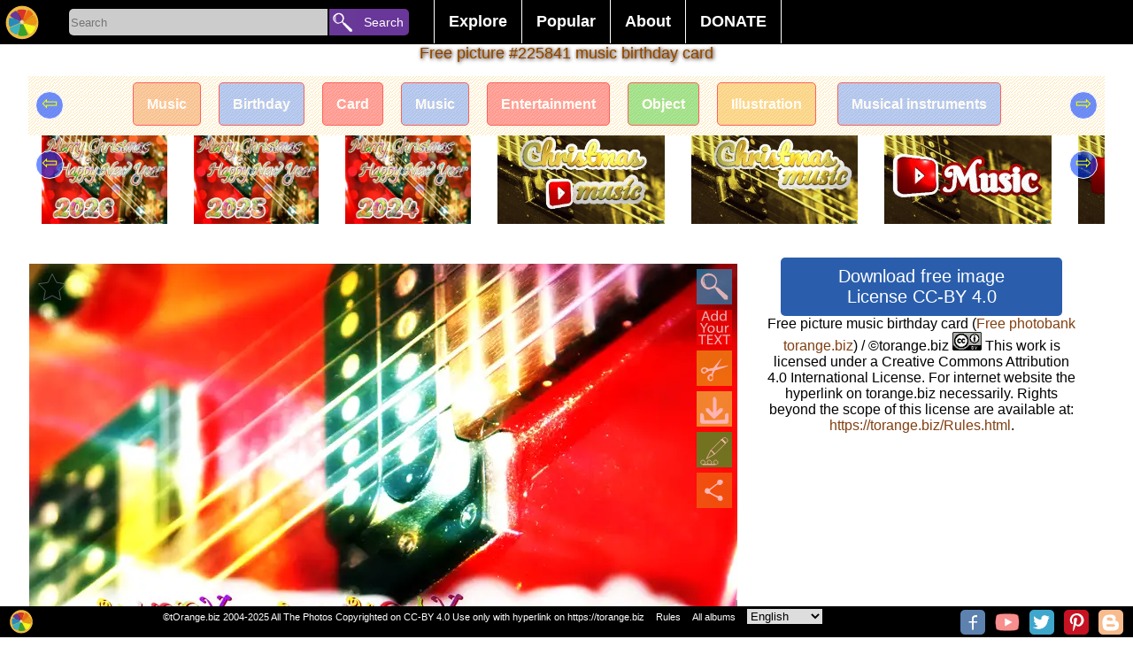

--- FILE ---
content_type: text/html; charset=UTF-8
request_url: https://torange.biz/fx/music-birthday-card-225841
body_size: 14914
content:
<!DOCTYPE html>
<html lang="en">
<head>
<meta charset="utf-8">
<title>music birthday card Best images. №225841</title>
<meta name="description" content="Intimate close-up of a red electric guitar with detailed hardware and wood grain."/>
   
<link rel="alternate" href="https://torange.biz/fx/music-birthday-card-225841" hreflang="en"  />
<link rel="alternate" href="https://torange.biz/de/fx/music-birthday-card-225841" hreflang="de"  />
<link rel="alternate" href="https://torange.biz/fr/fx/music-birthday-card-225841" hreflang="fr"  />
<link rel="alternate" href="https://torange.biz/it/fx/music-birthday-card-225841" hreflang="it"  />
<link rel="alternate" href="https://torange.biz/es/fx/music-birthday-card-225841" hreflang="es"  />
<link rel="alternate" href="https://torange.biz/pt/fx/music-birthday-card-225841" hreflang="pt"  />
<link rel="alternate" href="https://torange.biz/jp/fx/music-birthday-card-225841" hreflang="ja"  />
<link rel="alternate" href="https://torange.biz/ua/fx/music-birthday-card-225841" hreflang="uk"  />
<link rel="alternate" href="https://torange.biz/fx/music-birthday-card-225841" hreflang="x-default"  />

<link rel="canonical" href="https://torange.biz/fx/music-birthday-card-225841"/>



<link rel="copyright" href="/Rules.html" />
<meta name="author" content="tOrange.biz" />
<meta property="og:image" content="https://torange.biz/photofxnew/225/IMAGE/music-birthday-card-225841.jpg" id="pageico"/>
<meta property="og:title" content="music birthday card Best images. №225841" />

<meta name="p:domain_verify" content="c638f69f886e6a2e7225a11e76f97f33" />
<meta name="google-site-verification" content="cfrs-S95zE-oYx3Qfba2zdRmoOCVJcsq9IGZwOEOAnw" />
<meta name="viewport" content="width=device-width, initial-scale=1.0">
<style   >



body { font-family: Verdana, sans-serif, Helvetica;  font-display: swap;  margin: 0; border:0;  background-color:#ffffff; font-size: 16px;}

.searchoptions{font-size: 80%;   margin: 9px;    text-align: center;}
.searchoptions a{border: 1px solid #000;    padding: 3px;    border-radius: 3px;    margin: 3px;}
.searchoptions a:hover , .searchoptions a:visited:hover  {    background-color: #f7f2f2;}

a:hover, a:visited:hover  {  color: #823f11; } 
a {color: #823f11; text-decoration : none;   }
.noselect {
  -webkit-touch-callout: none; /* iOS Safari */
    -webkit-user-select: none; /* Safari */
     -khtml-user-select: none; /* Konqueror HTML */
       -moz-user-select: none; /* Firefox */
        -ms-user-select: none; /* Internet Explorer/Edge */
            user-select: none; /* Non-prefixed version, currently
                              supported by Chrome and Opera */
}
.place{ width:100%;z-index:90; position: relative; top:35px;}
.placein {text-align:center; width:1000px; z-index:90;padding-bottom:3px; padding-top:3px;  margin:0 auto; }
.placein h1 {color: #823f11; font-size:18px;    padding: 0% 1% 0% 1%; 
font-weight: normal; text-shadow:0px 0px 0 rgb(255,202,0),1px 1px 4px rgb(35,-58,-198),0px 0px 3px rgba(0,0,0,.2);}
.placemain{ width:95%;      max-width: 1400px; z-index:90; border-radius:0px; margin:0 auto; background-color:#ffffff;  border:0px #cccccc solid; }
.mainplace{text-align:center; width:100%; padding:1px;}
h2 {   display: inline;  font-size: 120%;  margin-top: 0.83em;  margin-bottom: 0.83em;  margin-left: 0;  margin-right: 0;  font-weight: bold;}

#toppages{max-width: 1400px;padding-bottom: 30px;}
input, textarea, select, button {
margin: 0;border:none;
  -webkit-box-sizing: border-box; /* For legacy WebKit based browsers */
     -moz-box-sizing: border-box; /* For legacy (Firefox <29) Gecko based browsers */
          box-sizing: border-box;
}

#gallery,#galleryfx {
font-size: 0;    display: block;
    list-style-type: none;
    -webkit-margin-before: 0px;
    -webkit-margin-after: 0px;
    -webkit-margin-start: 0px;
    -webkit-margin-end: 0px;
    -webkit-padding-start: 0px;
}
#gallery li, #galleryfx li {font-size: 10px;}  
#gallery,#galleryfx {padding:0px;text-align: center;}
#gallery li,#galleryfx li{padding:0px;overflow: hidden;border: 0px inset rgba(0,0,0,.06);margin:3px; position:relative;display:inline-block;
width: 260px; height: 200px; transform: translate(0px, 0px);    max-width: 700px;}
#gallery li .iwrap ,#galleryfx  li .iwrap  {width:100%;height:100%;}
#gallery li .iwrap img,#galleryfx  li .iwrap img {width:100%;height:100%;left:-1%;}
#gallery li .overlay,#galleryfx li .overlay {position: absolute; width:100%; height:100%;   z-index: 5;    left: 0;    top: 0;    color: #FFF;opacity:0;}
#gallery li:hover .overlay,#galleryfx li:hover .overlay{position: absolute; width:100%; height:100%;   z-index: 5;    left: 0;    top: 0;    color: #FFF;opacity:1;}
#gallery li .overlay a,#galleryfx li .overlay a{
background: linear-gradient(to top, rgba(100,100,100,0), rgba(100,100,100,0), rgba(0,0,0,1));
position: absolute; width:100%; height:100%;   z-index: 5;    left: 0;    top: 0;    color: #FFF;}
#gallery li .overlay .bline,#galleryfx li .overlay .bline{position: absolute;text-align:left; width:96%;    z-index: 6;    right: 2%;    bottom: 4%;    color: #FFF;}
#gallery li .overlay .description,#galleryfx li .overlay .description{position: absolute; width:96%;    z-index: 6;    left: 2%;   top: 2%;    color: #FFF;}
#gallery a[data-anker="1"]{position:relative;display:none;width:0px;height:0px;border:0;    vertical-align: top;}
#gallery a[data-anker="1"] i{position: absolute;  min-width: 25px;    min-height: 25px;    background-color: #4CAF50;
margin-left: 10px;  z-index:99; border-radius: 10px;    top: -5px;    border-bottom-left-radius: 0px;
color: #fff;    font-size: 20px;padding: 5px;padding-top: 20px;    font-size: 20px;    text-align: left;    opacity: 0.8;}
#galleryfx{margin: 0;  padding: 0;  white-space: nowrap;width: 100%; /*height: ; */ overflow-y: hidden; overflow-x: auto;  background-color: #fff;}
#galleryfx li{width: unset;}
#galleryfx  li .iwrap img {width: unset;max-height:180px;}
.pagination {display: flex; width:80%; margin:auto; }
.pagination a, .pagination b {color: black;  float: left;  padding: 8px 16px;    text-decoration: none;    transition: background-color .3s;   
border: 1px solid #d1f1f5;    margin: 0 4px; text-align: center;    flex-wrap: nowrap;    width: 100%;}
.pagination a.active {    background-color: #4CAF50;    color: white;    border: 1px solid #4CAF50;}
.pagination a:hover:not(.active) {background-color: #ddd;}
.pagination a[href^="#"]{background-color: #eb6b11;}

#footerline{    display: flex; position: fixed; bottom: 0px;   right: 0px; height:32px; width:100%;     z-index: 99;     border: none;     outline: none;     background-color: black; 
color: white;       font-size: 11px; padding-top:3px;text-align: right; padding-right:0px;}
#footerline > div{width:100%; text-align:center;}
#footerline  a,#footerline  span{margin-left:10px;color: #fff;}
#topmenu{background-color:#000;height: 50px;    width: 100%;    text-align: center;    z-index: 98;    position: fixed;display: flex;}
.botlogo{height:28px; min-width:28px;    background-size: 28px;}
.botsocimg{margin:1px; margin-left:6px; height:28px; min-width:28px;  background-size: 28px; border-radius: 5px;}
.hidebotsocimg  {display:none;float:left; margin:0px!important; height:14px; min-width:14px;  background-size: 14px;}
#hidebotsocimg{max-width:40px;}
.modsocimg{display:inline-block;margin:1px; margin-left:16px; height:58px; min-width:58px;  background-size: 58px; border-radius: 5px;}
#topmenu a,#topmenu button,#topmenu input{ text-align: center;    flex-wrap: nowrap;}
#toplogo{display: block;z-index: 99;border: none;cursor: pointer; width:50px;height:50px;min-width:50px;background-repeat: no-repeat; background-position: center;    background-size: 40px;}
.torange_crop_line_menu_small {  background-image: url("data:image/svg+xml;charset=utf8,%3Csvg version='1' xmlns='http://www.w3.org/2000/svg' xmlns:xlink='http://www.w3.org/1999/xlink' width='50' height='50'%3E%3Cpolyline fill='none' stroke='%23FFF' stroke-width='4' stroke-miterlimit='10' points='25.324,36.577 19.345,33.471 25.163,43.508 9.432,43.574 42.466,43.437 25.163,43.508 31.523,33.999 25.324,36.577 25.368,4.429'/%3E%3C/svg%3E");}
#submenu{width:450px;color:#fff; text-align: center;    flex-wrap: nowrap;        font-size: 18px;    font-weight: bold;    margin-top: 0px;    padding-left: 20px;}
#submenu ul {    list-style-type: none;    margin: 0;    padding: 0;    overflow: hidden;    background-color: #000;}
#submenu li {    float: left;border-left: 1px #fff solid;}
#submenu li:last-child{border-right: 1px #fff solid; }
#submenu li a, #submenu .dropbtn {    display: inline-block;    color: white;    text-align: center;    padding: 14px 16px;    text-decoration: none;}
#submenu i a:hover, #submenu .dropdown:hover #submenu .dropbtn {    background-color: red;}
#submenu li.dropdown {    display: inline-block;}
#submenu .dropdown-content {    display: none;    position: absolute;    background-color: #f9f9f9;    min-width: 160px;    box-shadow: 0px 8px 16px 0px rgba(0,0,0,0.2);    z-index: 1;}
#submenu .dropdown-content a ,#submenu .dropdown-content span {    color: black;    padding: 12px 16px;    text-decoration: none;    display: block;    text-align: left;cursor: pointer;}
#submenu .dropdown-content a:hover {background-color: #f1f1f1}
#submenu .dropdown:hover .dropdown-content {    display: block; }
#SearchLine{width:400px; min-width:300px; color:#fff; text-align: center;    flex-wrap: nowrap;        font-size: 18px;    font-weight: bold;    margin-top: 0px;    padding-left: 20px;}
#SearchBox{display: inline-block;width:292px;height:30px;background-color:#cccccc; text-align: left!important;  border-color: inherit;  
-webkit-box-shadow: none;
  box-shadow: none; outline:none;border-top-left-radius: 5px;
    border-bottom-left-radius: 5px;vertical-align: text-top;
margin-top: 10px;
 }
#searchbutton{display: inline-block;z-index: 99;border: none;cursor: pointer; width:90px;height:30px;
background-color: #693699;    font-size: 14px; color:#fff;border-top-right-radius: 5px;    border-bottom-right-radius: 5px;margin-top: 10px; padding-left:22px;    margin-left: -3px;text-align: right!important;}
#livesearch{max-width:300px;  min-width:250px; position: absolute;      border: 0px solid #39b4c2;     margin-left: 5px;    margin-top: -1px; background-color: #fff;max-height: 400px;    overflow-y: scroll;}
#livesearch a{    color: black;    padding: 6px 6px;    text-decoration: none;    display: block;    text-align: left;border-bottom: 1px solid #39b4c2;}
#livesearch .tag{font-size:130%;font-weight: bold;}
#livesearch .gallery{font-size:100%;font-weight: bold;}
.ani{transition: all 0.5s ease; }
.anirotate{-webkit-animation:spin 4s linear infinite;
    -moz-animation:spin 4s linear infinite;
    animation:spin 4s linear infinite;
}
@-moz-keyframes spin { 100% { -moz-transform: rotate(360deg); } }
@-webkit-keyframes spin { 100% { -webkit-transform: rotate(360deg); } }
@keyframes spin { 100% { -webkit-transform: rotate(360deg); transform:rotate(360deg); } }

.modal {
display: none; position: fixed;z-index: 101; 
padding-top: 100px;left: 0;top: 0;width: 100%; height:100%; overflow: hidden; background-color: rgb(0,0,0); background-color: rgba(0,0,0,0.4); 
}
.modal-content {    background-color: #fefefe;    margin: auto;    padding: 20px;    border: 1px solid #888;    width: 80%;
max-height: calc(100% - 150px); overflow:auto;position: relative;
}
.modal .close {    color: #aaaaaa;    float: right;    font-size: 28px;    font-weight: bold;}
.modal .close:hover, .modal .close:focus {    color: #000;    text-decoration: none;    cursor: pointer;}
.modal .cBtn {    display: block;     position: absolute;       top: -8px;    right: 13px;     z-index: 99;     border: none;     outline: none;     background-color:#33a329; 
color: white;     cursor: pointer; width:50px;height:50px;        border-radius: 10px;     font-size: 18px; 
background-repeat: no-repeat; background-position: center;
}
#down,#downbig{  border:1px #000000 solid;border-radius:5px;font-size:20px; color:#fff; padding:10px; margin:10px; background-color:#2a5ead; width:85%;  margin:0 auto; cursor: pointer;}
.scrollul {margin: 0;  padding: 0;  white-space: nowrap;width: 100%; height:100px ;  overflow-y: hidden; overflow-x: auto;  background-color: #fff;}
.scrollul .scrollli{width: unset;}
.scrollul  .scrollli .iwrap img {width: unset;max-height:180px;}
.scrollul {padding:0px;text-align: center;}
.scrollul .scrollli{padding:0px;overflow: hidden;border: 0px inset rgba(0,0,0,.06);margin:3px; position:relative;display:inline-block;
vertical-align: -webkit-baseline-middle;    
}

.scrollbut1 {font-size: 22px; text-align: center; width: 30px; height: 30px;  border-radius: 50px; position: absolute;    top: 17px;    left: 8px;cursor: pointer;
    border: 1px solid #ffffff;      background-color: #003aff91;    color: #edff00;
}
.scrollbut2 {font-size: 22px;    text-align: center;    width: 30px;    height: 30px;  border-radius: 50px;     position: absolute;    top: 17px;    right: 8px;cursor: pointer;
    border: 1px solid #ffffff;      background-color: #003aff91;    color: #edff00;
} 
#rightcontent{margin:0px auto;}

.sharebtn{height: 40px;    width: 95px;    display: inline-block;    font-size: 92%;    padding-left: 42px;    background-size: 40px;    border: 1px solid #ccc; margin: 0px;}




.mainplace div {border:0px solid #f00!important}
#mainflex{display: flex; flex-wrap: wrap; align-content: space-between; -webkit-justify-content: center; /* Safari */ justify-content: center;}
#mainimgdiv {min-width:350px;flex-wrap: nowrap; position:relative; width:calc(100% - 360px);;margin-top: 0px;    max-width: 800px; }
#rightcontent{min-width:350px; max-width:350px;  flex-wrap: nowrap; height: auto !important;}
#mainphoto, #mainimgcont{    min-height: 236px;}
#mainimgcont{     margin-top: 7px;    margin-bottom: 7px; position:relative; width:100%; /*min-height: 300px; */}
.mainimg{width:100%; /* max-height:100%;*/ height: fit-content;
background-image: linear-gradient(45deg, #808080 25%, transparent 25%), linear-gradient(-45deg, #808080 25%, transparent 25%), linear-gradient(45deg, transparent 75%, #808080 75%), linear-gradient(-45deg, transparent 75%, #808080 75%);
background-size: 20px 20px; background-position: 0 0, 0 10px, 10px -10px, -10px 0px;
}
#main_fx_right{width:100%; font-size:80%; text-align:center;}
#main_fx_right img{/*max-height:150px;*/ display:block;    margin: 0px auto; text-align:center;}
#mainimgdiv .overlay {

position: absolute; width:100%; height:100%;   z-index: 5;    left: 0;    top: 0;    color: #FFF;opacity:1;}
#mainimgdiv:hover .overlay {position: absolute; width:100%; height:100%;   z-index: 5;    left: 0;    top: 0;    color: #FFF;opacity:1;}
#mainimgd2iv .overlay > a{background: linear-gradient(to top, rgba(100,100,100,0), rgba(100,100,100,0), rgba(0,0,0,1));
position: absolute; width:100%; height:100%;   z-index: 5;    left: 0;    top: 0;    color: #FFF;}
#mainimgdiv .overlay .bline{position: absolute;text-align:left; width:96%;    z-index: 6;    right: 2%;    bottom: 4%;    color: #FFF;}
#mainimgdiv .overlay .description{position: absolute; width:96%;  font-size:120%;  z-index: 6;    left: 2%;      /* margin-block-start: 0em;
margin-block-end: 0em; */   top: 0px;   background-color: #fff;   color: #000;  opacity: 0.7;    border-radius: 0px 0px 28px  28px;    font-weight: normal;}
#scrollmealbums{  margin: 0;  padding: 0;  white-space: nowrap;width: 100%; height: 335px;  overflow-y: hidden; overflow-x: auto;  background-color: #fff;}
#scrollmealbums li{ display: inline;   width:100px; height: 320px; position: relative; text-align:center; top: 5px;     color: #fff;    font-weight: bold;}
#scrollmetag {margin: 0;  padding: 0;  white-space: nowrap; width: 100%; height: 88px;  overflow-y: hidden; overflow-x: auto;  background-color: #fff;}
#scrollmetag li{display: inline;  width: 150px;  height: 80px; position: relative; text-align:center;    border: 1px solid #ff0000;    padding: 15px;    border-radius: 5px;    margin: 10px; top: 23px;    color: #fff;    font-weight: bold; opacity:0.6;}
#scrollmetag li:hover  { opacity:1;}

 #scrollmenear {margin: 0;  padding: 0;  white-space: nowrap; width: 100%;   overflow-y: hidden; overflow-x: auto;  background-color: #fff;}
 #scrollmenear li {display: inline; padding: 15px;  position: relative; text-align:center;   }
 #scrollmenear li:hover { opacity:1;}


#mainimgdiv .overlay .btnlineL {position: absolute; z-index: 6;    right: 0px;    left: 0%;    color: #FFF; width:50px;}

#mainimgdiv .overlay .btnline {position: absolute; z-index: 6;    right: 0px;    top: 0%;    color: #FFF; }
#mainimgdiv .overlay .btnline span, #mainimgdiv .overlay .btnline a,  #mainimgdiv .overlay .btnlineL span {width:40px; cursor: pointer; height:40px; display:block; opacity:0.7;margin:6px;    background-position: center;    background-size: 40px; }
#mainimgdiv .overlay .btnline a:hover, #mainimgdiv .overlay .btnlineL a:hover{ opacity:0.9;}
#HD_download_button { display:block; cursor: pointer; border:0px #000000 solid;border-radius:4px;font-size:14px; /*position:absolute;*/
color:#fff; padding-top:5px; padding-bottom:5px;  background-color:#b01a40;
 bottom:0px; right:0px; width:100%;  margin:0 auto; cursor: pointer; margin-top:5px;  }
.modal  .bigimg{width:100%; min-width:1000px;}
.modal #downloadblock{position:relative; background-color:#eee;width:89%;/*height:100px;*/border:1px solid #eee; float:left;margin-left:21px; margin-top:20px;background-repeat: no-repeat;   text-align: center; }
.modal #downloadblock button{border: 1px #000000 solid;    border-radius: 4px;    font-size: 20px;    color: #fff;    padding: 10px;    margin: 10px;    background-color: #02af3d;   /* width: 100%; */   margin: 0 auto;    cursor: pointer;}
.modal #downloadblock .morefx{background-color: #0227af;margin-top:21px;   }
.modal button{border: 1px #000000 solid;    border-radius: 4px;    font-size: 20px;    color: #fff;    padding: 10px;    margin: 10px;    background-color: #02af3d;      cursor: pointer;}
.modal button:disabled{opacity:0.5;}
.modal #downloadblock #downloadblockmusthave{    background-color: #82c784; margin-left: 5px;}
.modal #ModalContent{max-width:600px; margin:auto;     margin-top: 20px;}
.modal select {
   -webkit-border-radius: 2px;
   -webkit-box-shadow: 0px 1px 3px rgba(0, 0, 0, 0.1);
   -webkit-padding-end: 20px;
   -webkit-padding-start: 2px;
   -webkit-user-select: none;
   border: 1px solid #AAA;   color: #555;  margin: 20px;   overflow: hidden;   padding: 5px 10px;   text-overflow: ellipsis;   white-space: nowrap;   width: 150px;}
.modal select:disabled{opacity:0.5;}
#divscrollmetag {height: 67px;  overflow-y: hidden; position: relative; text-align: center;}

#upBtn {background-size: 40px;width:20px;height:20px;}
#toplogin{ display: block;z-index: 99;border: none;cursor: pointer; width:50px;height:50px;min-width:50px;}
#searchbutton{display: inline-block;z-index: 99;border: none;cursor: pointer; width:90px;height:30px;vertical-align: text-top; 
font-size: 14px; color:#fff; border-top-right-radius: 5px; border-bottom-right-radius: 5px;margin-top: 10px; padding-left:22px; margin-left: -3px;text-align: right!important;}

#liveModal >div {padding: 10px; } 

picture > svg {width:100%;    height: auto;}

#divscrollmenear{display:none;height: 123px;position: relative;}
#divscrollmenear img {height:100px;}

@media (max-width:960px) { 
body {font-size:13px}
#SearchLine{width:100%!important ;padding-left: 0px;min-width: 215px;}
#SearchBox {    width: calc(100% - 155px);}
#searchbutton{width:100px;     overflow: hidden; }
.placein{width:100%}
.botsocimg{display:none;}
.hidebotsocimg{display:block;}
#down,#downbig{  width:100%; padding:0px; padding-top:5px; padding-bottom:5px;margin-top:5px;}
#submenu {transition: all 0.5s ease; 
width:50px;min-width:50px;   background-image: url("data:image/svg+xml;charset=utf8,%3Csvg version='1' xmlns='http://www.w3.org/2000/svg' xmlns:xlink='http://www.w3.org/1999/xlink' width='50' height='50'%3E%3Crect fill='%233E0482' width='50' height='50'/%3E%3Cpath fill-rule='evenodd' clip-rule='evenodd' fill='%23FFF' d='M43 14c0 2-1 3-3 3H10c-2 0-3-1-3-3 0-1 1-2 3-2h30c2 0 3 1 3 2zm0 11c0 2-1 3-3 3H10c-2 0-3-1-3-3 0-1 1-3 3-3h30c2 0 3 2 3 3zm0 11c0 2-1 3-3 3H10c-2 0-3-1-3-3 0-1 1-3 3-3h30c2 0 3 2 3 3z'/%3E%3C/svg%3E");
background-repeat: no-repeat; 
background-position: center;
background-size: 40px;     padding-left: 0px;
background-color: #000;max-height: 400px;    
}
#submenu li a, #submenu .dropbtn {display:none;}
#submenu:hover   {display:block;width:300px;height:350px;margin-left: -349px;margin-top:0px; overflow-y: scroll;}
#submenu:hover li a{display:block;}
#submenu:hover .dropdown-content { display: block; position:relative;}
#submenu:hover  ul{background-color: #e0d2d2;}
#submenu:hover li.dropdown {width: 260px;}
#livesearch{position:relative; margin-left: 30px;    width: calc(100% - 165px);max-width:unset;}

#mainimgdiv {min-width:350px;flex-wrap: nowrap; position:relative; width:100%}
#rightcontent{ max-width:unset; }
.modal {padding-top:20px;}


.placein h1 {font-size: 14px;padding-top:1%}
#divscrollmetag{height: 48px;}
#scrollmetag {height: 48px;}
#scrollmetag li {padding: 6px;top: 12px;}

#divscrollmenear{display:none;height: 73px;position: relative;}
#divscrollmenear img {height:70px;}

 #scrollmenear{height: 70px;}
 #scrollmenear li{padding: 6px;top: 0px;}
.scrollbut1,.scrollbut2{display:none;}

}


@media (max-width:1060px) { .placemain{width:95%;} }

@media (max-width:640px) { 
.pagination{width:80%;}
.pagination b{display:none;}
.pagination a{margin:0px;padding: 8px 2px;border-radius: 6px;}
.searchoptions a{display:block;}
}

@media (max-width:460px) { 
#SearchBox {    width: calc(100% - 45px);}
#searchbutton{width:30px;     overflow: hidden; margin-left:0px; font-size:0px;}
#livesearch{position:relative; margin-left: -80px;    width: 150%; margin-top:10px;max-width:unset;}
#gallery li .overlay,#galleryfx li .overlay{position: absolute; width:100%; height:100%;   z-index: 5;    left: 0;    top: 0;    color: #FFF;opacity:0.5; font-size:105%; }
#gallery li ,#galleryfx li{padding-bottom: 20px;/*width: 150px;height: unset;*/}
#gallery li .iwrap, #galleryfx li .iwrap {padding-top: 20px;}
#gallery li .overlay .description, #galleryfx li .overlay .description {height: 20px;    overflow: hidden;    font-size: 12px; text-overflow: ellipsis; white-space: nowrap;}
#gallery li .overlay .bline ,#galleryfx li .overlay .bline{opacity:0.5;}
#footerline {height:55px;}
#main_fx_right img{max-height:unset; display:block;    margin: 0px auto; text-align:center;}
#HD_download_butt3on { padding-top:25px; padding-bottom:25px;}
#divscrollmet3ag { margin: 17px;}
}

@media (max-width:350px) { 
#SearchLine {min-width: 170px;}
#gallery li .overlay,#galleryfx li .overlay{position: absolute; width:100%; height:100%;   z-index: 5;    left: 0;    top: 0;    color: #FFF;opacity:1;font-size:120%}
#footerline {height:47px;}
.placemain{width:100%;}
#divscrollmetag {width:102%;}
#footerline {font-size:70%;height:39px!important;}

}

/*2020*/
#gallery >.m {  display: flex;  width: 100%;  flex-flow: row wrap;  margin-left: -8px;   counter-reset: brick;  }
#gallery > .m> .mb { overflow: hidden;  border-radius: 5px;  margin: 0 0 8px 8px;  background-color: #333;  color: white;  position: relative;    flex: auto;  height: 250px;  min-width: 150px; padding-bottom: 18px;}
#gallery > .m > .mb  img {  object-fit: cover;  width: 100%;  height: 100%;}

#gallery > .m> .mb{max-width:600px;}
#gallery > .m> .mb:last-child{max-width:400px;}


#gallery >.m > .mb .overlay {
    position: absolute;
    width: 100%;
    height: 100%;
    z-index: 5;
    left: 0;
    top: 0;
    color: #FFF;

}
#gallery >.m > .mb .overlay a{  
    position: absolute;
    width: 100%;
    height: 100%;
    z-index: 5;
    left: 0;
    top: 0;
    color: #FFF;}
#gallery >.m > .mb .overlay a .description{
position: absolute;
    width: 100%;
    z-index: 6;
    padding-left:3px;
    background-color:#000;
    left: 0%;
        color: #FFF;
height: 20px;
    overflow: hidden;
    font-size: 16px;
    text-overflow: ellipsis;
    white-space: nowrap;
bottom: 0%;
    text-align: left;
}

.btn_3dcard_edit::before , .btn_3dcard::before{
 content: " ";
display: block;

    background-image: url(/i/ani.gif);
    background-position: center;
    background-repeat: no-repeat;
    position: absolute;
    width: 260px;
    height: 200px;
    left: -300px;
    background-size: contain;
}
</style>

<link rel="icon" sizes="any" type="image/svg+xml" href="/i/logo.svg" />
<link rel="icon" sizes="any" type="image/png" href="/favicon.png" />
<link rel="stylesheet" href="/css/torange_bg.css?v=2005"  type="text/css"  media="print" onload="this.media='all'">
<!--script defer src="/js/top.js?v=2020"></script-->
<script>
function showResult(str) {
    if (str.length == 0) {
        document.getElementById("livesearch").innerHTML = '';
        document.getElementById("livesearch").style.border = "0px";
        return;
    }
    if (window.XMLHttpRequest) {
        xmlhttp = new XMLHttpRequest();
    } else {
        xmlhttp = new ActiveXObject("Microsoft.XMLHTTP");
    }
    xmlhttp.onreadystatechange = function() {
        if (this.readyState == 4 && this.status == 200) {
            document.getElementById("livesearch").innerHTML = this.responseText;
            document.getElementById("livesearch").style.border = "1px solid #A5ACB2";
        }
    }
    xmlhttp.open("GET", "/livesearch.php?l=" + id_cur_lang + "&q=" + str, true);
    xmlhttp.send();
}

function showModal(str, parm='') {
    var modal = document.getElementById('Modal');
    modal.style.display = 'block';
    if (str == 'shareorig') {
        document.getElementById('modalcontentfirst').style.width = '305px';
    }

    if (str == 'morefx') {
        document.getElementById('modalcontentfirst').style.width = '90%';
    }

    if (str == 'moreaddfx') {
        document.getElementById('modalcontentfirst').style.width = '90%';
    }

    if (str == 'downloadfx') {
          document.getElementById('liveModal').innerHTML='<div>'+langtext198+'</div><div>'+langtext198+'</div><iframe src="/captcha.php?p='+parm+'&l='+id_cur_lang+'" scrolling="no" style="border:none;width:300px;height:350px;margin-left: calc(50% - 150px);"></iframe>';  
    }

    if (str.length == 0) {
        document.getElementById('liveModal').innerHTML = '';
        document.getElementById('liveModal').style.border = '0px';
        return;
    }
    if (window.XMLHttpRequest) {
        xmlhttp = new XMLHttpRequest();
    } else {
        xmlhttp = new ActiveXObject('Microsoft.XMLHTTP');
    }
    xmlhttp.onreadystatechange = function() {
        if (this.readyState == 4 && this.status == 200) {
            if (str == 'musthave') {} else {
                document.getElementById('liveModal').innerHTML = this.responseText;
            }
        }
    }
    xmlhttp.open('GET', '/modal.php?l=' + id_cur_lang + '&q=' + str + '&p=' + parm, true);
    xmlhttp.send();
}

function scrolldiv(c, d='scrollme1') {
    var d = document.getElementById(d);
    if (c == '+') {
        d.scrollBy(250, 0);
    }
    if (c == '-') {
        d.scrollBy(-250, 0);
    }
}

var scrollPageArray = [];
function scrollcontrol(id, cfx=0) {
    var d = document.getElementById(id);
    var maxScrollLeft = d.scrollWidth - d.clientWidth;
    if (d.scrollLeft > (maxScrollLeft - 10)) {
        if (!scrollPageArray[id]) {
            scrollPageArray[id] = 0;
        }
        scrollPageArray[id]++;
        loadNextPageContent(id, cfx);
    }
}

function loadNextPageContent(id, cfx=0) {
    if (window.XMLHttpRequest) {
        xmlhttp = new XMLHttpRequest();
    } else {
        xmlhttp = new ActiveXObject('Microsoft.XMLHTTP');
    }
    xmlhttp.onreadystatechange = function() {
        if (this.readyState == 4 && this.status == 200) {
            document.getElementById(id).innerHTML += this.responseText;
        }
    }
    xmlhttp.open('GET', '/loadaddcontent.php?l=' + id_cur_lang + '&id=' + idorig + '&frame=' + id + '&cfx=' + cfx + '&p=' + scrollPageArray[id], true);
    xmlhttp.send();
}

function startsearch(l) {
    var s = document.getElementById('SearchBox').value;
    if (s.length > 0) {
        if (l == '') {
            location.href = '/search/' + s;
        } else {
            location.href = '/' + l + '/search/' + s;
        }
    }
}

function swithfolders(l, c=0) {
    //alert(l);
    var e = document.getElementById(l).querySelectorAll('li[data-show]');
    var et = document.getElementById('tabs').querySelectorAll('li');
    console.log(et);
    for (var n = 0; n < e.length; n++) {
        if (n == c - 1) {
            e[n].dataset.show = 1;
            et[n].classList.add('sel');
        } else {
            e[n].dataset.show = 0;
            et[n].classList.remove('sel');

        }
    }
}

</script>
<meta name="viewport" content="width=device-width, initial-scale=1">
</head>
<body id="body"  >
<script >
var id_cur_lang="2";
var langtext198="Wait, your image is being prepared for download.<br>Please do not close this page.<br>You will help us very much if you describe this image.<br>Attention! Generating a quality image requires a lot of server resources. Depending on the complexity of the effects, generation can take up to 10 minutes.<br>You can help us with money on a new server by buying our photo, or simply by telling about our free photobank in social networks.<br>";
var langtext201="If the picture with your effect does not load, or you have closed this page - you will be able to find your effect on the page: <a href=/search/Free-picture-effects-online>New effects</a>";
</script>
<div id="topmenu">
<a href="/" title="Free photobank torange.biz"  id="toplogo" class="logoimg"></a>
<div id="SearchLine">
<input type="search" placeholder="Search" id="SearchBox" AUTOCOMPLETE="off" onkeyup="showResult(this.value)" />
<button id="searchbutton"  onclick="startsearch('');">Search</button>
<div id="livesearch"></div>
</div>
<div id="submenu">
<ul><li class="dropdown"><a href="javascript:void(0)" class="dropbtn">Explore</a>
<div class="dropdown-content"><a href="/search/Free-picture-effects-online" >New effects</a><a href="/search/Customizable-free-editable-templates" >Customized images</a><a href="/search/List-all-albooms">All albums</a><a href="/search/birthday">Happy Birthday</a><a href="/search/money">Money</a><a href="/search/2026">2026</a><a href="/gallery/new-photos">New photos</a><a href="/gallery/desktop-wallpaper">Desktop wallpaper</a><a href="/gallery/beautiful-sky">Beautiful sky</a><a href="/gallery/textures">Textures</a></div>
</li><li class="dropdown"><a href="javascript:void(0)" class="dropbtn">Popular</a>
<div class="dropdown-content"><a href="/search/Popular-picture-effects-online" >Effects</a><a href="/food">Food</a><a href="/animal">Animal</a><a href="/flower">Flower</a><a href="/transport">Transport</a><a href="/christmas">Christmas</a><a href="/easter">Easter</a><a href="/money">Money</a><a href="/pattern">Pattern</a><a href="/sunset">Sunset</a><a href="/halloween">Halloween</a></div>
</li><li class="dropdown">
<a href="javascript:void(0)" class="dropbtn">About</a>
<div class="dropdown-content"><a href="/Rules.html" >Rules</a><a href="/faq.html" >FAQ</a><a href="/Contacts.html" >Contacts</a><a href="/Comments.html" >Comments</a></div>
</li><li class="dropdown">
<a href="javascript:void(0)" class="dropbtn">DONATE</a>
<div class="dropdown-content">
<span class="h2" onclick="window.open('https://www.shutterstock.com/g/Valdemar Fishmen?rid=163573054&utm_medium=email&utm_source=ctrbreferral-t-link'); ">SHUTTERSTOCK</span>
<span class="h2" onclick="window.open('https://ru.123rf.com/profile_fishmenv/#fishmenv');">123RF</span>
<span class="h2" onclick="window.open('https://www.dreamstime.com/Fishmenv_info#res16728500'); ">DREAMSTIME</span>
<span class="h2" onclick="window.open('https://stock.adobe.com/ru/contributor/206577183/Valdemar%20Fishmen'); ">ADOBE STOCK</span>
</div></li></ul>
</div></div>
<div class="place" >
<div  class="placein" id="placein"><h1>Free picture  #225841 music birthday card</h1> </div>
<div class="placemain"><!--links_tags_scroll-->
<script>
if(document.getElementById('SearchBox').value.length>0){document.getElementById('searchbutton').style.display='block';} 
</script>


<div id="divscrollmetag" ><ul id="scrollmetag" class="bg"><li class="noselect ani" style="background-color: #f075139c;"><a href="/search/music" style="color:#fff">Music</a></li><li class="noselect ani" style="background-color: #4780f3a6;"><a href="/search/birthday" style="color:#fff">Birthday</a></li><li class="noselect ani" style="background-color: #ff000096;"><a href="/search/card" style="color:#fff">Card</a></li><li class="noselect ani" style="background-color: #4780f3a6;"><a href="/music" style="color:#fff">Music</a></li><li class="noselect ani" style="background-color: #ff000096;"><a href="/entertainment" style="color:#fff">Entertainment</a></li><li class="noselect ani" style="background-color: #3bc91dbf;"><a href="/object" style="color:#fff">Object</a></li><li class="noselect ani" style="background-color: #f7b01ebf;"><a href="/illustration" style="color:#fff">Illustration</a></li> <li class="noselect ani" style="background-color: #4780f3a6;"><a href="/gallery/musical-instruments" style="color:#fff">Musical instruments</a></li></ul>
<div class="noselect scrollbut1" onclick ="scrolldiv('-','scrollmetag');">&#8678;</div>
<div class="noselect scrollbut2" onclick ="scrolldiv('+','scrollmetag');">&#8680;</div>
</div>
<div id="divscrollmenear" ><ul id="scrollmenear" ></ul>
<div class="noselect scrollbut1" onclick ="scrolldiv('-','scrollmenear');">&#8678;</div>
<div class="noselect scrollbut2" onclick ="scrolldiv('+','scrollmenear');">&#8680;</div>
</div>


<!--start_main_new_photo-->
<script>
var langtext200="Effects preview:";
var langtext59="Download free image after effects";
var langtext183="Add effects";
var langtext184="Toned, sepia, gray, colored";
var langtext185="Adjust toned";
var langtext186="Darker and lighter";
var langtext187="Frames, mosaic  and overlays";
var langtext188="Adjust frames and overlays";
var langtext189="Rotate and inverse ";
var langtext190="Prints and overlays ";
var langtext191="Adjust prints and overlays ";
var url_photo="https://torange.biz/photofxnew/225/IMAGE/music-birthday-card-225841.jpg";
var width_photo="1920";
var height_photo="1359";
var alt_photo="music birthday card";
var id_photo="8656";
var idorig="8656";
var icoheight="220";
var favnameforswith="favfx_225841";
var urlpageoriglang="/fx/music-birthday-card-225841";  
var url_ico_photo="https://torange.biz/photofxnew/225/ICO/music-birthday-card-225841.jpg";    
var url_HDphoto="https://torange.biz/photofxnew/225/HD/music-birthday-card-225841.jpg";   
var url_HDphotow="https://torange.biz/photofxnew/225/HD/music-birthday-card-225841.webp";       

var url_ico_mob_photo="https://torange.biz/photofxnew/225/ICOMOB/225841.jpg";   
var url_ico_mob_photow="https://torange.biz/photofxnew/225/ICOMOB/225841.webp";   
   


    
    
    

</script>

<div  class="mainplace">
<p style="font-size:90%"></p>
<div id="mainflex">
<div id="mainimgdiv" ><div id="/fx/music-birthday-card-225841"  >
<!--div class="advert1" style="position:relative;width:100%;">$-advert_1</div-->
<div style="--aspect-ratio: 1920/1359;" id="mainimgcont">
<picture>

<source media="(max-width: 400px)" srcset="https://torange.biz/photofxnew/225/ICO/music-birthday-card-225841.webp"   type="image/webp" >
<source media="(max-width: 799px)" srcset="https://torange.biz/photofxnew/225/IMAGE/music-birthday-card-225841.webp"  type="image/webp" >
<source media="(min-width: 800px)" srcset="https://torange.biz/photofxnew/225/IMAGE/music-birthday-card-225841.webp"  type="image/webp" >

<source media="(max-width: 400px)" srcset="https://torange.biz/photofxnew/225/ICO/music-birthday-card-225841.jpg"  type="image/jpeg">
<source media="(max-width: 799px)" srcset="https://torange.biz/photofxnew/225/SMALL/music-birthday-card-225841.jpg"  type="image/jpeg">
<source media="(min-width: 800px)" srcset="https://torange.biz/photofxnew/225/IMAGE/music-birthday-card-225841.jpg"  type="image/jpeg">

<img src="https://torange.biz/photofxnew/225/IMAGE/music-birthday-card-225841.jpg" width="315" height="223" data-proportional="1.4128035320088" data-width="1920" data-height="1359" alt="music birthday card №8656" 
class="mainimg" itemprop="image"   id="mainphoto"  oncontextmenu="CountDownloads();"  style="--aspect-ratio: 1920/1359;"  />
</picture>

<script defer src="/js/main.js?v=2023_4"></script> 

<div class="overlay">
<div class="btnline">
<a href="https://torange.biz/photofxnew/225/HD/music-birthday-card-225841.jpg"  onclick="showModalBig('https://torange.biz/photofxnew/225/HD/music-birthday-card-225841.jpg'); return false;" class="btn_big ani"  title="Click to zoom in and view the picture  "></a>
<a href="/3dcard/fx/music-birthday-card-225841"   class="btn_3dcard ani"  title="Write 3D text on music birthday card picture! "></a>    
<span  onclick="showModalCrop('https://torange.biz/photofxnew/225/IMAGE/music-birthday-card-225841.jpg','RT.97~0~1-CR.1~4~83~77-OV.2~136348~1~3-FF.1-OV.1~54716~7~0~0~0-CR.0~10~100~100-BC.1~13~0-','225841','225841'); return false;"  class="btn_cut ani"  title=""></span>
<span onclick="showModal('downloadfx','225841'); return false;" class="btn_dwn ani"  title="Download free image music birthday card"></span>
<span onclick="showModal('moreaddfx','225841'); return false;"  class="btn_edt ani"  title="Add effects"></span>
<span  onclick="showModal('sharefx','225841'); return false;" class="btn_shr ani"  title="Share this picture in social networks. Your every Like and Repost our photos, this is the best THANKS for our work."></span>
</div>
<div class="btnlineL">
<span  onclick="favSwitch('225841','225841'); return false;" id="btn_fav" class="btn_fav ani"  title="Add picture or effect to favorites  "></span>
</div>
</div></div>
<span id="HD_download_button" download="Free Photobank tOrange music birthday card" onclick="showModal('downloadfx','225841'); return false;"  >Download free image music birthday card in HD wallpaper size 1920px </span>

<div  style="position:relative;"  >

</div>





<!-- torange_adaptiv_2020_2place -->
<ins class="adsbygoogle"
     style="display:block;height: 280px;"
     data-ad-client="ca-pub-2670311293533312"
     data-ad-slot="9866138854"
     data-ad-format="auto"
     data-full-width-responsive="true"></ins>
<script>
     (adsbygoogle = window.adsbygoogle || []).push({});
</script>

</div></div>
<div id="rightcontent">
<div class="h2"></div>
    
     <div class="ai_prompt" >     </div>
         
<span></span>
<div id="down" onclick="showModal('downloadfx','225841'); return false;">Download free image <br>License CC-BY 4.0</div>


     
<div class="divL" id="links" style="display:none"  ></div>
<div ></div>

<span>

<span>Free picture  music birthday card </span> 
(<a href="https://torange.biz">Free photobank torange.biz</a>) / ©torange.biz
<img alt="Creative Commons License" width="33" height="21" style="height: 21px;border-width:0;" src="[data-uri]" />
This work is licensed under a Creative Commons Attribution 4.0 International License.
For internet website the hyperlink on torange.biz necessarily. Rights beyond the scope of this license are available at: <a href="https://torange.biz/Rules.html" >https://torange.biz/Rules.html</a>.


 <script type="application/ld+json">
{
  "@context": "http://schema.org/",
  "@type": "ImageObject",
  "author":{"@type":"Person","name":"Valdemar Fishmen"},
    "creator":{"@type":"Person","name":"Valdemar Fishmen"},
  "creditText": "Free photobank tOrange.biz",   
  "contentUrl": "https://torange.biz/photofxnew/225/HD/music-birthday-card-225841.jpg",
  "thumbnailUrl": "https://torange.biz/photofxnew/225/ICO/music-birthday-card-225841.jpg",
    "width": "1920",
    "height": "1359",
  "license": "https://creativecommons.org/licenses/by/4.0/",
  "acquireLicensePage": "https://torange.biz/fx/music-birthday-card-225841",
  "datePublished": "2011-10-03",
      "isAccessibleForFree": "true",
  "description": "Download free image music birthday card by License CC-BY 4.0.",
  "name": "music birthday card",
  "copyrightNotice": "tOrange.biz"
}
</script> 


</span>

<!-- torange_adaptiv_2020 -->
<ins class="adsbygoogle"
     style="display:block;height: 280px;" 
     data-ad-client="ca-pub-2670311293533312"
     data-ad-slot="5787268632"
     data-ad-format="auto"
     data-full-width-responsive="true"></ins>
<script>
     (adsbygoogle = window.adsbygoogle || []).push({});
</script>


<div class="divL" >  
<div style="" id="main_fx_right"  class="">
This picture <h2>music birthday card</h2> was generated based on the original 
<a href="https://torange.biz/guitar-8656"> free image Guitar 
<picture>
<source srcset="https://torange.biz/photo/8/ICO/music-musical-instruments-guitar-8656.webp" type="image/webp">
<source srcset="https://torange.biz/photo/8/ICO/music-musical-instruments-guitar-8656.jpg" type="image/jpeg">
<img src="https://torange.biz/photo/8/ICO/music-musical-instruments-guitar-8656.jpg" alt="Guitar" width="315" height="223" loading="lazy" style="--aspect-ratio: 3984/2820;">
</picture>



</a> №8656<br>
The following effects apply to the picture: Rotation effect. Crop image. Image overlay.  ID:136348 <a href="https://torange.biz/fx/sunset-136348"> Sunset 
<picture>
<source srcset="https://torange.biz/photofxnew/136/ICO/sunset-136348.webp" type="image/webp">
<source srcset="https://torange.biz/photofxnew/136/ICO/sunset-136348.jpg" type="image/jpeg">
<img src="https://torange.biz/photofxnew/136/ICO/sunset-136348.jpg" alt="Sunset" loading="lazy" width="315" height="275" style="--aspect-ratio: 1920/1679;">
</picture>
</a>Flip Horizontal. Image overlay.  ID:54716 <a href="https://torange.biz/happy-birthday-54716"> Happy Birthday 
<picture>
<source srcset="https://torange.biz/photo/54/ICO/happy-birthday-54716.webp" type="image/webp">
<source srcset="https://torange.biz/photo/54/ICO/happy-birthday-54716.jpg" type="image/jpeg">
<img src="https://torange.biz/photo/54/ICO/happy-birthday-54716.jpg" alt="Happy Birthday" loading="lazy" width="315" height="57"  style="--aspect-ratio: 6000/1081;">
</picture>
</a>Crop image. Smart soft blur effect. . <br>
 <br>  <br>
</div>
  </div>
</div>
</div>

<script >var idorig="8656"; if('<!--cc-->'=='0'){document.getElementById('down' ).style.display="none";}</script>
<div  class="mainplacebot"></div>
<div id="twoadv"></div>
<br style="clear:both;" />
<div  class="mainplacebot" style="min-height:50px;position:relative;">
<div> <b> Prepared effects for photos: music birthday card </b> To access the functions of cropping, image editing, and more effected images - authorize and agree to the terms of use of images. 
<a href="https://torange.biz/fx/music-birthday-card-225841" onclick="showModal('morefx','8656'); return false;"  title="Add effects music birthday card ">Add effects</a>
</div> 
<div id="gallery">

<div class="m">
<div data-width="283" data-height="200" data-onpage="1" data-type="thumb" class="mb" style="width:283px; height:220px; ">
<div class="iwrap" style=" height:200px;">
<picture><source srcset="https://torange.biz/photo3dcard/15/thumb-merry-christmas-2026-happy-new-year-guitar-christmas-background-15305.jpg" type="image/jpeg">
<img src="https://torange.biz/photo3dcard/15/thumb-merry-christmas-2026-happy-new-year-guitar-christmas-background-15305.jpg" alt="Merry Christmas 2026  Happy New Year &amp;  Guitar Christmas Background" loading="lazy" width="283" height="200"></picture>
</div>
<div class="overlay"><a href="/3dfx/merry-christmas-2026-happy-new-year-guitar-christmas-background-15305" title="Merry Christmas 2026  Happy New Year &amp;  Guitar Christmas Background"><div class="description">Merry Christmas 2026  Happy New Year &amp;  Guitar Christmas Background</div></a></div>
</div>
<div data-width="283" data-height="200" data-onpage="2" data-type="thumb" class="mb" style="width:283px; height:220px; ">
<div class="iwrap" style=" height:200px;">
<picture><source srcset="https://torange.biz/photo3dcard/13/thumb-merry-christmas-2025-happy-new-year-guitar-christmas-background-13481.jpg" type="image/jpeg">
<img src="https://torange.biz/photo3dcard/13/thumb-merry-christmas-2025-happy-new-year-guitar-christmas-background-13481.jpg" alt="Merry Christmas 2025  Happy New Year &amp;  Guitar Christmas Background" loading="lazy" width="283" height="200"></picture>
</div>
<div class="overlay"><a href="/3dfx/merry-christmas-2025-happy-new-year-guitar-christmas-background-13481" title="Merry Christmas 2025  Happy New Year &amp;  Guitar Christmas Background"><div class="description">Merry Christmas 2025  Happy New Year &amp;  Guitar Christmas Background</div></a></div>
</div>
<div data-width="283" data-height="200" data-onpage="3" data-type="thumb" class="mb" style="width:283px; height:220px; ">
<div class="iwrap" style=" height:200px;">
<picture><source srcset="https://torange.biz/photo3dcard/10/thumb-merry-christmas-2024-happy-new-year-guitar-christmas-background-10933.jpg" type="image/jpeg">
<img src="https://torange.biz/photo3dcard/10/thumb-merry-christmas-2024-happy-new-year-guitar-christmas-background-10933.jpg" alt="Music 2024 Merry Christmas And Happy New Year Guitar Christmas Background" loading="lazy" width="283" height="200"></picture>
</div>
<div class="overlay"><a href="/3dfx/merry-christmas-2024-happy-new-year-guitar-christmas-background-10933" title="Music 2024 Merry Christmas And Happy New Year Guitar Christmas Background"><div class="description">Music 2024 Merry Christmas And Happy New Year Guitar Christmas Background</div></a></div>
</div>
<div data-width="377" data-height="200" data-onpage="4" data-type="thumb" class="mb" style="width:377px; height:220px; ">
<div class="iwrap" style=" height:200px;">
<picture><source srcset="https://torange.biz/photo3dcard/0/thumb-christmas-music-cover-guitar-413.jpg" type="image/jpeg">
<img src="https://torange.biz/photo3dcard/0/thumb-christmas-music-cover-guitar-413.jpg" alt="Christmas Music Cover. Guitar." loading="lazy" width="377" height="200"></picture>
</div>
<div class="overlay"><a href="/3dfx/christmas-music-cover-guitar-413" title="Christmas Music Cover. Guitar."><div class="description">Christmas Music Cover. Guitar.</div></a></div>
</div>
<div data-width="377" data-height="200" data-onpage="5" data-type="thumb" class="mb" style="width:377px; height:220px; ">
<div class="iwrap" style=" height:200px;">
<picture><source srcset="https://torange.biz/photo3dcard/0/thumb-christmas-music-cover-guitar-412.jpg" type="image/jpeg">
<img src="https://torange.biz/photo3dcard/0/thumb-christmas-music-cover-guitar-412.jpg" alt="Christmas Music Cover. Guitar." loading="lazy" width="377" height="200"></picture>
</div>
<div class="overlay"><a href="/3dfx/christmas-music-cover-guitar-412" title="Christmas Music Cover. Guitar."><div class="description">Christmas Music Cover. Guitar.</div></a></div>
</div>
<div data-width="377" data-height="200" data-onpage="6" data-type="thumb" class="mb" style="width:377px; height:220px; ">
<div class="iwrap" style=" height:200px;">
<picture><source srcset="https://torange.biz/photo3dcard/0/thumb-music-cover-guitar-411.jpg" type="image/jpeg">
<img src="https://torange.biz/photo3dcard/0/thumb-music-cover-guitar-411.jpg" alt="Music Cover. Guitar." loading="lazy" width="377" height="200"></picture>
</div>
<div class="overlay"><a href="/3dfx/music-cover-guitar-411" title="Music Cover. Guitar."><div class="description">Music Cover. Guitar.</div></a></div>
</div>
<div data-width="377" data-height="200" data-onpage="7" data-type="thumb" class="mb" style="width:377px; height:220px; ">
<div class="iwrap" style=" height:200px;">
<picture><source srcset="https://torange.biz/photo3dcard/0/thumb-music-cover-guitar-410.jpg" type="image/jpeg">
<img src="https://torange.biz/photo3dcard/0/thumb-music-cover-guitar-410.jpg" alt="Music Cover. Guitar." loading="lazy" width="377" height="200"></picture>
</div>
<div class="overlay"><a href="/3dfx/music-cover-guitar-410" title="Music Cover. Guitar."><div class="description">Music Cover. Guitar.</div></a></div>
</div>
<div data-width="377" data-height="200" data-onpage="8" data-type="thumb" class="mb" style="width:377px; height:220px; ">
<div class="iwrap" style=" height:200px;">
<picture><source srcset="https://torange.biz/photo3dcard/0/thumb-music-cover-guitar-409.jpg" type="image/jpeg">
<img src="https://torange.biz/photo3dcard/0/thumb-music-cover-guitar-409.jpg" alt="Music Cover. Guitar." loading="lazy" width="377" height="200"></picture>
</div>
<div class="overlay"><a href="/3dfx/music-cover-guitar-409" title="Music Cover. Guitar."><div class="description">Music Cover. Guitar.</div></a></div>
</div>
<div data-width="377" data-height="200" data-onpage="9" data-type="thumb" class="mb" style="width:377px; height:220px; ">
<div class="iwrap" style=" height:200px;">
<picture><source srcset="https://torange.biz/photo3dcard/0/thumb-music-cover-guitar-408.jpg" type="image/jpeg">
<img src="https://torange.biz/photo3dcard/0/thumb-music-cover-guitar-408.jpg" alt="Music Cover. Guitar." loading="lazy" width="377" height="200"></picture>
</div>
<div class="overlay"><a href="/3dfx/music-cover-guitar-408" title="Music Cover. Guitar."><div class="description">Music Cover. Guitar.</div></a></div>
</div>
<div data-width="467" data-height="200" data-onpage="10" data-type="thumb" class="mb" style="width:467px; height:220px;  display:none; ">
<div class="iwrap" style=" height:200px;">
<picture><source srcset="/photofxnew/212/ICO/mirror-blur-left-side-212085.webp" type="image/webp"><source srcset="/photofxnew/212/ICO/mirror-blur-left-side-212085.jpg" type="image/jpeg">
<img src="/photofxnew/212/ICO/mirror-blur-left-side-212085.jpg" alt="FX №212085 Guitar banner background" loading="lazy" width="467" height="200"></picture>
</div>
<div class="overlay"><a href="/fx/effect-mirror-blur-left-side-212085" title="FX №212085 Guitar banner background"><div class="description">Guitar banner background</div></a></div>
</div>
<div data-width="283" data-height="200" data-onpage="11" data-type="thumb" class="mb" style="width:283px; height:220px;  display:none; ">
<div class="iwrap" style=" height:200px;">
<picture><source srcset="/photofxnew/212/ICO/image-christmas-background-guitar-212080.webp" type="image/webp"><source srcset="/photofxnew/212/ICO/image-christmas-background-guitar-212080.jpg" type="image/jpeg">
<img src="/photofxnew/212/ICO/image-christmas-background-guitar-212080.jpg" alt="FX №212080 Guitar Christmas background" loading="lazy" width="283" height="200"></picture>
</div>
<div class="overlay"><a href="/fx/overlay-image-christmas-background-guitar-212080" title="FX №212080 Guitar Christmas background"><div class="description">Guitar Christmas background</div></a></div>
</div>
<div data-width="377" data-height="200" data-onpage="12" data-type="thumb" class="mb" style="width:377px; height:220px;  display:none; ">
<div class="iwrap" style=" height:200px;">
<picture><source srcset="/photofxnew/5/ICO/cover-guitar-5222.webp" type="image/webp"><source srcset="/photofxnew/5/ICO/cover-guitar-5222.jpg" type="image/jpeg">
<img src="/photofxnew/5/ICO/cover-guitar-5222.jpg" alt="FX №5222 Cover. Guitar." loading="lazy" width="377" height="200"></picture>
</div>
<div class="overlay"><a href="/fx/cover-guitar-5222" title="FX №5222 Cover. Guitar."><div class="description">Cover. Guitar.</div></a></div>
</div>
<div data-width="243" data-height="200" data-onpage="13" data-type="thumb" class="mb" style="width:243px; height:220px;  display:none; ">
<div class="iwrap" style=" height:200px;">
<picture><source srcset="/photofxnew/217/ICO/picture-polygonal-background-triangles-techno-color-fragment-217533.webp" type="image/webp"><source srcset="/photofxnew/217/ICO/picture-polygonal-background-triangles-techno-color-fragment-217533.jpg" type="image/jpeg">
<img src="/photofxnew/217/ICO/picture-polygonal-background-triangles-techno-color-fragment-217533.jpg" alt="FX №217533 Hard music  happy new year 2022" loading="lazy" width="243" height="200"></picture>
</div>
<div class="overlay"><a href="/fx/picture-overlay-polygonal-background-triangles-techno-217533" title="FX №217533 Hard music  happy new year 2022"><div class="description">Hard music  happy new year 2022</div></a></div>
</div>
<div data-width="255" data-height="200" data-onpage="14" data-type="thumb" class="mb" style="width:255px; height:220px;  display:none; ">
<div class="iwrap" style=" height:200px;">
<picture><source srcset="/photofxnew/212/ICO/picture-business-frame-dark-fragment-banner-layout-design-powerpoint-212081.webp" type="image/webp"><source srcset="/photofxnew/212/ICO/picture-business-frame-dark-fragment-banner-layout-design-powerpoint-212081.jpg" type="image/jpeg">
<img src="/photofxnew/212/ICO/picture-business-frame-dark-fragment-banner-layout-design-powerpoint-212081.jpg" alt="FX №212081 Guitars Musical Instrument" loading="lazy" width="255" height="200"></picture>
</div>
<div class="overlay"><a href="/fx/effect-picture-business-fragment-frame-dark-212081" title="FX №212081 Guitars Musical Instrument"><div class="description">Guitars Musical Instrument</div></a></div>
</div>
<div data-width="206" data-height="200" data-onpage="15" data-type="thumb" class="mb" style="width:206px; height:220px;  display:none; ">
<div class="iwrap" style=" height:200px;">
<picture><source srcset="/photofxnew/212/ICO/christmas-background-picture-powerpoint-website-infographic-template-banner-layout-212074.webp" type="image/webp"><source srcset="/photofxnew/212/ICO/christmas-background-picture-powerpoint-website-infographic-template-banner-layout-212074.jpg" type="image/jpeg">
<img src="/photofxnew/212/ICO/christmas-background-picture-powerpoint-website-infographic-template-banner-layout-212074.jpg" alt="FX №212074 Guitar music blue  background" loading="lazy" width="206" height="200"></picture>
</div>
<div class="overlay"><a href="/fx/overlay-christmas-background-picture-powerpoint-website-212074" title="FX №212074 Guitar music blue  background"><div class="description">Guitar music blue  background</div></a></div>
</div>
<div data-width="296" data-height="200" data-onpage="16" data-type="thumb" class="mb" style="width:296px; height:220px;  display:none; ">
<div class="iwrap" style=" height:200px;">
<picture><source srcset="/photofxnew/212/ICO/picture-polygonal-background-triangles-techno-color-fragment-212078.webp" type="image/webp"><source srcset="/photofxnew/212/ICO/picture-polygonal-background-triangles-techno-color-fragment-212078.jpg" type="image/jpeg">
<img src="/photofxnew/212/ICO/picture-polygonal-background-triangles-techno-color-fragment-212078.jpg" alt="FX №212078 Guitar polygonal background" loading="lazy" width="296" height="200"></picture>
</div>
<div class="overlay"><a href="/fx/picture-overlay-polygonal-background-triangles-techno-212078" title="FX №212078 Guitar polygonal background"><div class="description">Guitar polygonal background</div></a></div>
</div>
<div data-width="467" data-height="200" data-onpage="17" data-type="thumb" class="mb" style="width:467px; height:220px;  display:none; ">
<div class="iwrap" style=" height:200px;">
<picture><source srcset="/photofxnew/212/ICO/picture-blur-right-side-template-banner-layout-design-responsive-212077.webp" type="image/webp"><source srcset="/photofxnew/212/ICO/picture-blur-right-side-template-banner-layout-design-responsive-212077.jpg" type="image/jpeg">
<img src="/photofxnew/212/ICO/picture-blur-right-side-template-banner-layout-design-responsive-212077.jpg" alt="FX №212077 Guitar Guitars  Musical Instrument" loading="lazy" width="467" height="200"></picture>
</div>
<div class="overlay"><a href="/fx/effect-picture-side-right-blur-212077" title="FX №212077 Guitar Guitars  Musical Instrument"><div class="description">Guitar Guitars  Musical Instrument</div></a></div>
</div>
<div data-width="283" data-height="200" data-onpage="18" data-type="thumb" class="mb" style="width:283px; height:220px;  display:none; ">
<div class="iwrap" style=" height:200px;">
<picture><source srcset="/photofxnew/212/ICO/elements-dark-very-vivid-colours-image-green-information-technology-212079.webp" type="image/webp"><source srcset="/photofxnew/212/ICO/elements-dark-very-vivid-colours-image-green-information-technology-212079.jpg" type="image/jpeg">
<img src="/photofxnew/212/ICO/elements-dark-very-vivid-colours-image-green-information-technology-212079.jpg" alt="FX №212079 Guitar Information Technology concept Elements business" loading="lazy" width="283" height="200"></picture>
</div>
<div class="overlay"><a href="/fx/overlay-elements-colours-vivid-very-dark-212079" title="FX №212079 Guitar Information Technology concept Elements business"><div class="description">Guitar Information Technology concept Elements business</div></a></div>
</div>
<div data-width="283" data-height="200" data-onpage="19" data-type="thumb" class="mb" style="width:283px; height:220px;  display:none; ">
<div class="iwrap" style=" height:200px;">
<picture><source srcset="/photofxnew/212/ICO/image-green-information-technology-business-concept-hi-tech-elements-212082.webp" type="image/webp"><source srcset="/photofxnew/212/ICO/image-green-information-technology-business-concept-hi-tech-elements-212082.jpg" type="image/jpeg">
<img src="/photofxnew/212/ICO/image-green-information-technology-business-concept-hi-tech-elements-212082.jpg" alt="FX №212082 Guitar Technology concept Hi-tech" loading="lazy" width="283" height="200"></picture>
</div>
<div class="overlay"><a href="/fx/overlay-image-green-information-technology-business-212082" title="FX №212082 Guitar Technology concept Hi-tech"><div class="description">Guitar Technology concept Hi-tech</div></a></div>
</div>
<div data-width="283" data-height="200" data-onpage="20" data-type="thumb" class="mb" style="width:283px; height:220px;  display:none; ">
<div class="iwrap" style=" height:200px;">
<picture><source srcset="/photofxnew/212/ICO/image-gold-information-technology-business-concept-hi-tech-elements-212083.webp" type="image/webp"><source srcset="/photofxnew/212/ICO/image-gold-information-technology-business-concept-hi-tech-elements-212083.jpg" type="image/jpeg">
<img src="/photofxnew/212/ICO/image-gold-information-technology-business-concept-hi-tech-elements-212083.jpg" alt="FX №212083 Guitar Gold Information Technology concept Hi-tech" loading="lazy" width="283" height="200"></picture>
</div>
<div class="overlay"><a href="/fx/overlay-image-gold-information-technology-business-212083" title="FX №212083 Guitar Gold Information Technology concept Hi-tech"><div class="description">Guitar Gold Information Technology concept Hi-tech</div></a></div>
</div>
<div data-width="147" data-height="200" data-onpage="21" data-type="thumb" class="mb" style="width:147px; height:220px;  display:none; ">
<div class="iwrap" style=" height:200px;">
<picture><source srcset="/photofxnew/212/ICO/image-information-technology-business-concept-light-sepia-fragment-212071.webp" type="image/webp"><source srcset="/photofxnew/212/ICO/image-information-technology-business-concept-light-sepia-fragment-212071.jpg" type="image/jpeg">
<img src="/photofxnew/212/ICO/image-information-technology-business-concept-light-sepia-fragment-212071.jpg" alt="FX №212071 Electrical music" loading="lazy" width="147" height="200"></picture>
</div>
<div class="overlay"><a href="/fx/effect-overlay-image-information-technology-business-212071" title="FX №212071 Electrical music"><div class="description">Electrical music</div></a></div>
</div>
<div data-width="254" data-height="200" data-onpage="22" data-type="thumb" class="mb" style="width:254px; height:220px;  display:none; ">
<div class="iwrap" style=" height:200px;">
<picture><source srcset="/photofxnew/212/ICO/image-carbon-gold-frame-light-vivid-colors-fragment-212075.webp" type="image/webp"><source srcset="/photofxnew/212/ICO/image-carbon-gold-frame-light-vivid-colors-fragment-212075.jpg" type="image/jpeg">
<img src="/photofxnew/212/ICO/image-carbon-gold-frame-light-vivid-colors-fragment-212075.jpg" alt="FX №212075 Guitar Musical Instrument  gold frame carbon" loading="lazy" width="254" height="200"></picture>
</div>
<div class="overlay"><a href="/fx/overlay-image-carbon-gold-frame-212075" title="FX №212075 Guitar Musical Instrument  gold frame carbon"><div class="description">Guitar Musical Instrument  gold frame carbon</div></a></div>
</div>
<div data-width="295" data-height="200" data-onpage="23" data-type="thumb" class="mb" style="width:295px; height:220px;  display:none; ">
<div class="iwrap" style=" height:200px;">
<picture><source srcset="/photofxnew/212/ICO/image-red-carbon-hi-tech-template-light-vivid-colors-212076.webp" type="image/webp"><source srcset="/photofxnew/212/ICO/image-red-carbon-hi-tech-template-light-vivid-colors-212076.jpg" type="image/jpeg">
<img src="/photofxnew/212/ICO/image-red-carbon-hi-tech-template-light-vivid-colors-212076.jpg" alt="FX №212076 Guitars Musical Instrument" loading="lazy" width="295" height="200"></picture>
</div>
<div class="overlay"><a href="/fx/overlay-image-red-carbon-hi-tech-212076" title="FX №212076 Guitars Musical Instrument"><div class="description">Guitars Musical Instrument</div></a></div>
</div>
<div data-width="283" data-height="200" data-onpage="24" data-type="thumb" class="mb" style="width:283px; height:220px;  display:none; ">
<div class="iwrap" style=" height:200px;">
<picture><source srcset="/photofxnew/212/ICO/image-vintage-frame-retro-clip-art-light-vivid-colors-212084.webp" type="image/webp"><source srcset="/photofxnew/212/ICO/image-vintage-frame-retro-clip-art-light-vivid-colors-212084.jpg" type="image/jpeg">
<img src="/photofxnew/212/ICO/image-vintage-frame-retro-clip-art-light-vivid-colors-212084.jpg" alt="FX №212084 Guitar Vintage frame retro" loading="lazy" width="283" height="200"></picture>
</div>
<div class="overlay"><a href="/fx/overlay-image-vintage-frame-retro-clip-212084" title="FX №212084 Guitar Vintage frame retro"><div class="description">Guitar Vintage frame retro</div></a></div>
</div></div>

</div><!--/ul gallery-->
</div>
<div class="mainplacebot"  > <!--links_tags2--> </div><br />
</div>



  <script>

if(document.getElementById('gallery') && document.getElementById('divscrollmenear')){
    var divcont = document.getElementById('divscrollmenear');
    var cont = document.getElementById('scrollmenear');
    var contImg = document.getElementById('gallery'). getElementsByTagName('img');
    var contA = document.getElementById('gallery'). getElementsByTagName('a');
   //  console.log('ffffffffff',contImg,contA);
        if(contImg.length>3){
          for (let i = 0; i < contImg.length; i++) {
                  var liElement = document.createElement('li');
                  var linkElement = document.createElement('a');
                  linkElement.href = contA[i].href;
                   var imgElement = document.createElement('img');
                       imgElement.src = contImg[i].src;
                       imgElement.alt = contImg[i].alt;
                       if(i>5){
                       imgElement.loading = contImg[i].loading;
                        }
                       //imgElement.alt = alt;
                       linkElement.appendChild(imgElement);
                liElement.appendChild(linkElement);    
                           cont.appendChild(liElement);
          }
          
              divcont.style.display="block";


          }

}

    var images = document.querySelectorAll('div[data-type="thumb"]');
    var imagesCount = images.length;
    var rowHeight = 175;

    function calculateRows() {
	
	images = document.querySelectorAll('div[data-type="thumb"]');
    imagesCount = images.length;
        var divwidth = document.getElementById('gallery').getBoundingClientRect().width;
     // const viewportWidth = window.innerWidth -50;
      const viewportWidth = divwidth -20;
      console.log(viewportWidth);
      let rowWidth = 0;
      let currentRow = [];

      for (let i = 0; i < imagesCount; i++) {
        const image = images[i];
        const ratio = image.dataset.width / image.dataset.height;
        const width = rowHeight * ratio;
        if (rowWidth + width > viewportWidth) {

          scaleRow(currentRow, rowWidth, viewportWidth,rowHeight,false);
		//  scaleRow(currentRow, viewportWidth, viewportWidth);
          rowWidth = 0;
          currentRow = [];
        }

        currentRow.push(image);
        rowWidth += width +8;
				console.log(rowWidth,width,viewportWidth,);
      }

      scaleRow(currentRow, rowWidth, viewportWidth,rowHeight,true);
    }

    function scaleRow(row, rowWidth, viewportWidth,rowHeight,last=false) {
	
	if(last===false){
      var scale = viewportWidth / rowWidth;
	  }else{
	  var scale = 1;
	  }

	  console.log(row);
      row.forEach(img => {
	  const iscale = img.dataset.width / img.dataset.height;
	img.style.width = `${(rowHeight * scale) * iscale}px`;
        img.style.height = `${rowHeight * scale}px`;
        img.style.flex ="unset";
        img.style.minWidth ="unset";
        img.style.maxWidth ="unset";
        img.querySelector('.iwrap').style.height ="unset";
            var eimg=  img.getElementsByTagName("img")[0] ;
           eimg.width = `${(rowHeight * scale) * iscale}`;
            eimg.height = `${rowHeight * scale}`;
      });
    }

    calculateRows();
    window.addEventListener('resize', calculateRows);
  </script>
 
    
    
<div id="toppages" class="pagination"></div>
<div id="footerline">
<a href="/" class="logoimg botlogo" ></a>
<div>©tOrange.biz 2004-2025 All The Photos Copyrighted on CC-BY 4.0 Use only with hyperlink on https://torange.biz <a href="/Rules.html" >Rules</a> <a href="/search/List-all-albooms" >All albums</a> <span><select id="lang" onchange="top.location=this.value"><option value=""  >language: </option><option value="https://torange.biz/fx/music-birthday-card-225841" selected disabled >English</option><option value="https://torange.biz/de/fx/music-birthday-card-225841"  >Deutsch</option><option value="https://torange.biz/fr/fx/music-birthday-card-225841"  >Français</option><option value="https://torange.biz/it/fx/music-birthday-card-225841"  >Italiano</option><option value="https://torange.biz/es/fx/music-birthday-card-225841"  >Español</option><option value="https://torange.biz/pt/fx/music-birthday-card-225841"  >Português</option><option value="https://torange.biz/jp/fx/music-birthday-card-225841"  >日本人</option><option value="https://torange.biz/ua/fx/music-birthday-card-225841"  >Українська</option></select></span> </div>
<a href="https://www.facebook.com/tOrange.biz" target="_blank" rel="noreferrer nofollow" class="fb botsocimg"></a>
<a href="https://www.youtube.com/channel/UCacmtzU8dERK8dqLVjaEuPQ" target="_blank"  rel="noreferrer nofollow publisher" class="gp botsocimg"></a>
<a href="https://twitter.com/tOrangeBIZ" target="_blank"  rel="noreferrer nofollow"  class="tw botsocimg"></a>
<a href="https://www.pinterest.com/torangebiz/" target="_blank"  rel="noreferrer nofollow"  class="pt botsocimg"></a>
<a href="https://torange-biz.blogspot.com/" target="_blank"  rel="noreferrer nofollow"  class="bs botsocimg"></a>
<a href="#" target="_blank"  rel="nofollow" onclick="showModal('social');return false;" id="hidebotsocimg" ><span  class="gp hidebotsocimg"></span><span  class="fb hidebotsocimg"></span><span  class="tw hidebotsocimg"></span><span  class="pt hidebotsocimg"></span></a>
</div><br style="clear:both;" />
</div></div>
<div id="Modal" class="modal"><div class="modal-content" id="modalcontentfirst"><button class="cBtn"  id="cBtn" onclick="document.getElementById('Modal').style.display='none';"> </button><div id="liveModal"><div class="logoimg anirotate" style="width:50px;height:50px;"></div></div>
</div></div>


<script type="text/javascript">
var head = document.getElementsByTagName("head")[0];
var rand = Math.random();
script=document.createElement('script');
script.type='text/javascript';
script.src='/lchat.php?r='+rand+'&ref='+document.referrer+'&t='+ document.title;
head.appendChild(script);
</script>

</body>
</html>
